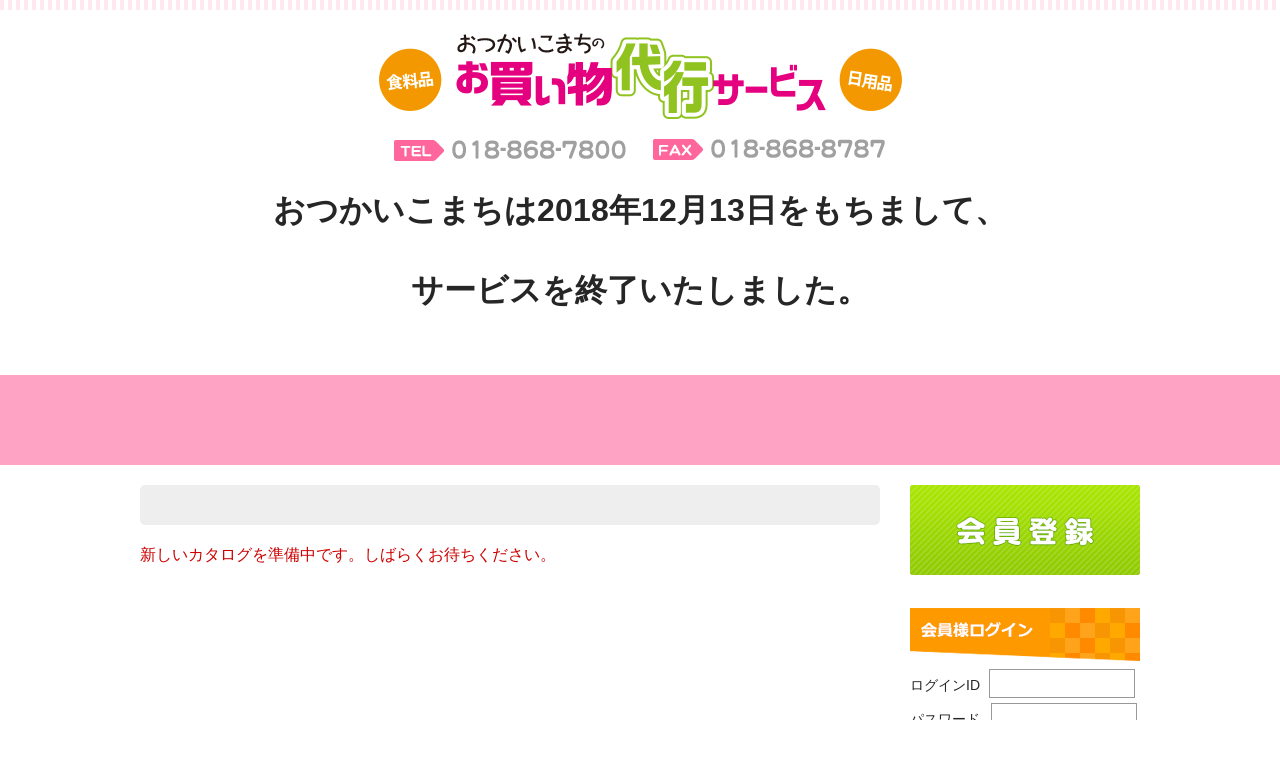

--- FILE ---
content_type: text/html
request_url: http://shop-komachi.com/item.php?id=461
body_size: 2666
content:
<!DOCTYPE HTML>
<html>

<head>

<meta charset="UTF-8">
<title> | おつかいこまち - 宅配こまちの買い物代行サービス | 秋田県秋田市の高齢者の方、育児中の方、多忙な方を対象とした食料品や日用品の宅配サービス</title>

<meta name="keywords" content="秋田,秋田県,秋田市,スーパー宅配サービス,高齢者,一人暮らし,見守り,買い物支援買い物代行,買物代行,食料,日用品,配達サービス,宅配サービス">
<meta name="description" content="秋田県秋田市の高齢者の方、育児中の方、多忙な方を対象とした食料品や日用品の買い物代行サービス「おつかいいこまち」のホームページ。の詳細説明ページ。">


<meta http-equiv="Content-Script-type" content="text/javascript">
<meta http-equiv="Content-Style-type" content="text/css">

<link rel="stylesheet" href="http://shop-komachi.com/css/common.css" type="text/css" media="all">
<link rel="stylesheet" type="text/css" href="css/jquery.lightbox-0.5.css" media="screen">


<script src="http://shop-komachi.com/lib/navi.js" type="text/javascript"></script>
<script type="text/javascript" src="//ajax.googleapis.com/ajax/libs/jquery/1.7.2/jquery.min.js"></script>
<script language="javascript" type="text/javascript" src="lib/jquery.lightbox-0.5.js"></script>
<script language="javascript" type="text/javascript">
$(function() {
   $('a[rel^=lightbox]').lightBox();
});
</script>



</head>





<body id="PTOP">




<script>
  (function(i,s,o,g,r,a,m){i['GoogleAnalyticsObject']=r;i[r]=i[r]||function(){
  (i[r].q=i[r].q||[]).push(arguments)},i[r].l=1*new Date();a=s.createElement(o),
  m=s.getElementsByTagName(o)[0];a.async=1;a.src=g;m.parentNode.insertBefore(a,m)
  })(window,document,'script','//www.google-analytics.com/analytics.js','ga');

  ga('create', 'UA-70707132-1', 'auto');
  ga('send', 'pageview');

</script>





<div id="Container">

<header>
<div id="Header">
 
 <div id="Head">
 
 <p id="Logo"><a href="http://shop-komachi.com/"><img src="images/title.gif" alt="秋田県秋田市の高齢者の方、育児中の方、多忙な方を対象とした食料品や日用品の買い物代行サービス「おつかいいこまち」" /></a></p>

 <p>
 <img src="http://shop-komachi.com/images/telfax.gif" alt="TEL.018-868-7800 / FAX.018-868-8787" />
 </p>
 
 <p style="font-size: 2em; font-weight: 800; line-height: 2.5em;">
 おつかいこまちは2018年12月13日をもちまして、<br>サービスを終了いたしました。<br>
 </p>
 </div><!--end Head-->
 
 
 
 <nav>
 
 <div id="Navi">
 <ul>
 </ul>
 </div><!--end MNavi-->
 
 </nav>
 
</div><!--end Header-->
</header>















<div id="Content">
 
 
 
 <div id="Main">
 
 
 <h1></h1>




<div class="error">新しいカタログを準備中です。しばらくお待ちください。</div>
 </div><!--end Main-->
 
 
 
 
 
 
 
 
 
 
 <div id="SideBar">
 
  
  
  <div class="SideBlock">
  <p>
  <a href="http://shop-komachi.com/user/attention.php"><img src="http://shop-komachi.com/images/btn_member_off.png" alt="会員登録" /></a>
  </p>
  </div><!--end SideBlock-->
  
  
  
  
  
  
 
  <div class="SideBlock">
  
  
  <h2><img src="http://shop-komachi.com/images/t_login.png" alt="商品カテゴリー会員様ログイン" /></h2>
  
  <form action="http://shop-komachi.com/user/login.php" method="post">
  ログインID
  <input type="text" name="login_username" id="Loginname" /><br />
  パスワード
  <input type="password" name="login_userpass" id="Password" /><br />
  <input type="hidden" name="myURL" value="/item.php?id=461" />
   <div class="centerize">
   <input type="image" src="http://shop-komachi.com/images/btn_login.png" alt="ログイン" id="BtnLogin" />
   </div><!--end centerize-->
  </form>
  <p class="centerize">
  <span class="small">
  <a href="http://shop-komachi.com/user/rmd.php">パスワードを忘れた方はこちら</a>
  </span>
  </p>
  
  
  
  
  
  </div><!--end SideBlock-->
  
  
  
  
  
  <div class="SideBlock">
  
  <h2><img src="http://shop-komachi.com/images/t_news.png" alt="お知らせ" /></h2>
  
  <ul>
   <li>
   下記の配達はお休みさせていただきます。<br />
   　・12月31日から1月2日<br />
   　・8月13日
   </li>
   <li>
   配送料、代行手数料は商品価格に含まれております。別途いただくことはございません。
   </li>
   <li>
   会員登録は無料です。
   </li>
  </ul>
  
  </div><!--end SideBlock-->
  
  
  
  
  
  <div class="SideBlock">
  
  <h2><img src="http://shop-komachi.com/images/t_info.png" alt="インフォメーション" /></h2>
  
  <dl>
  
   <dt>■受付時間</dt>
   <dd>
   電話：9：00～17：00<br />
   FAX・インターネット：24時間
   </dd>
  
   <dt>■お届け地域</dt>
   <dd>
   秋田市（河辺・雄和地区を除く）
   </dd>
   
  </dl>
  
  </div><!--end SideBlock-->
  
  
  
  
  
  <div class="SideBlock">
  
  <p>
  <a href="http://www.t-komachi.jp/" target="_blank"><img src="http://shop-komachi.com/images/bn_takuhai.png" alt="弁当の宅配、宅配こまち" /></a><br />
  宅配弁当もやってます。
  </p>
  
  <!--p-->
  <!--a href="#" target="_blank"--><!--img src="http://shop-komachi.com/images/bn_okayu.png" alt="おかゆのネットショップ" /--><!--/a--><!--br /-->
  <!--おかゆのネットショップ-->
  <!--/p-->
  
  </div><!--end SideBlock-->
 
 </div><!--end SideBar-->





 
 
 <div style="clear: both; height: 0px; overflow: hidden;">&#160;</div>
</div><!--end Content-->





















<div id="Footer">
 <div id="Foot">
 
 <footer>
 
 <p id="ShopName">
 <img src="http://shop-komachi.com/images/f_title.png" alt="宅配こまち" /><br />
 秋田市外旭川字梶ノ目98-1<br />
 <img src="http://shop-komachi.com/images/f_telfax.png" alt="TEL.018-868-7800 / FAX.018-868-8787" /><br />
 受付時間：（電話）9：00～17：00 （FAX・インターネット）24時間<br />
 お届け地域：秋田市（河辺・雄和地区を除く）
 </p>
 
 </footer>
 
 </div><!--end Foot-->
</div><!--end Footer-->

















</div><!--end Container-->

</body>
</html>


--- FILE ---
content_type: text/css
request_url: http://shop-komachi.com/css/common.css
body_size: 3511
content:
@charset "UTF-8";

/* －－－－－ 初期化 －－－－－ */

h1,h2,h3,h4,h5,h6,p,dl,dt,dd,blockquote,table,th,td {
	font-size: 100%;
	margin: 0px;
	padding: 0px;
	font-weight: normal;
	}

ul,ol,li {
	margin: 0px;
	padding: 0px;
	list-style-type: none;
	}

img {
	border-style: none;
	}



/* －－－－－ 基本設定 －－－－－ */

body {
	background-color: #ffffff;
	text-align: center;
	font-size: 100%;
	color: #262626;
	font-family: "メイリオ",Verdana,Osaka,sans-serif;
	margin: 0px auto;
	padding: 0px;
	}

a:link {
	color: #333333;
	}

a:visited {
	color: #666666;
	}

a:hover {
	color: #ff669c;
	}

a:active {
	color: #ff669c;
	}

.centerize {
	text-align: center;
	margin-left: auto;
	margin-right: auto;
	}

.right {
	text-align: right;
	}

.left {
	text-align: left;
	}

.small {
	font-size: 85%;
	}

.bigger {
	font-size: 130%;
	}

.pointR {
	color: #CC0000;
	}

.pointB {
	color: #336699;
	}

.pointG {
	color: #339966;
	}

.pointP {
	color: #E50045;
	}

img.imgleft {
	float: left;
	margin-right: 10px;
	margin-bottom: 10px;
	}

img.imgright {
	float: right;
	margin-left: 10px;
	margin-bottom: 10px;
	}

img.frame {
	border: 5px solid #EEEEEE;
	}

.clr {
	clear: both;
	}

.ptop {
	text-align: right;
	margin: 20px 0px;
	}

.floatClear {
	clear: both;
	margin: 0px;
	padding: 0px;
	height: 0px;
	}


/* －－－－－ レイアウト －－－－－ */

#Container {
	font-size: 100%;
	text-align: center;
	margin: 0px auto;
	}

#Header {
	width: 100%;
	background-image: url(../images/border_p.gif);
	background-repeat: repeat-x;
	padding: 0px 0px 0px 0px;
	margin: 0px auto 0px auto;
	line-height: 100%;
	}

#Head {
	width: 1000px;
	margin: 0px auto 15px auto;
	padding: 0px 0px 0px 0px;
	}

#Navi {
	width: 100%;
	overflow: hidden;
	background-image: url(../images/bg_navi.gif);
	background-repeat: repeat-x;
	text-align: center;
	margin: 0px 0px 0px 0px;
	padding: 0px 0px 0px 0px;
	height: 120px;
	overflow: hidden;
	}

#MainImage {
	text-align: center;
	background-image: url(../images/bg_main.gif);
	margin: 0px 0px 20px 0px;
	padding: 0px 0px 0px 0px;
	position: relative;
	height: 291px;
	/* overflow: hidden; */
	}





#Content {
	width: 1000px;
	margin: 20px auto 0px auto;
	padding: 0px 0px;
	text-align: left;
	background-color: transparent;
	}

#Main {
	width: 740px;
	float: left;
	margin: 0px 0px 20px 0px;
	overflow: hidden;
	}

#SideBar {
	width: 230px;
	float: right;
	margin: 0px 0px 0px 0px;
	overflow: hidden;
	}



#Footer {
	width: 100%;
	padding: 50px 0px 50px 0px;
	text-align: left;
	background-image: url(../images/bg_main.gif);
	overflow: hidden;
	border-top: 10px solid #ffa3c4;
	}

#Footer #Foot {
	width: 940px;
	margin: 0px auto 0px auto;
	padding: 0px 30px 0px 30px;
	color: #898989;
	font-size: 85%;
	}








/* －－－－－ ヘッダ －－－－－ */

#Head h1 {
	text-align: center;
	margin: 0px 0px 0px 0px;
	padding: 25px 0px 0px 0px;
	}

#Head p {
	margin: 0px;
	padding: 0px;
	}

#Head p#Logo {
	text-align: center;
	margin: 0px 0px 0px 0px;
	padding: 25px 0px 0px 0px;
	}









/* －－－－－ ナビ －－－－－ */

#Navi ul {
	width: 1000px;
	margin: 0px auto 0px auto;
	padding: 0px 0px 0px 0px;
	line-height: 100%;
	}

#Navi ul li {
	margin: 0px 0px 0px 0px;
	padding: 0px 0px 0px 0px;
	display: inline;
	list-style-type: none;
	}









/* －－－－－ 本文トップ －－－－－ */

#Main p {
	margin: 0px 0px 20px 0px;
	padding: 0px;
	}

#Main table {
	border-style: none;
	border-collapse: collapse;
	margin: 0px 0px 20px 0px;
	}

#Main table th,
#Main table td {
	border-style: none;
	padding: 5px;
	}




#Main ul.pointDisc {
	margin: 0px 0px 0px 0px;
	padding: 0px 0px 0px 20px;
	}

#Main ul.pointDisc li {
	list-style-type: disc;
	margin: 0px 0px 10px 0px;
	padding: 0px 0px 5px 0px;
	border-bottom: 1px dotted #CCCCCC;
	}

#Main dl.pointDisc {
	margin: 0px 0px 0px 0px;
	padding: 0px 0px 0px 0px;
	}

#Main dl.dottedborder dt {
	font-weight: normal;
	margin: 0px 0px 0px 0px;
	padding: 0px 0px 0px 0px;
	}

#Main dl.dottedborder dd {
	margin: 0px 0px 10px 0px;
	padding: 0px 0px 5px 0px;
	border-bottom: 1px dotted #CCCCCC;
	}

#Main h1 {
	padding: 20px;
	margin: 0px 0px 20px 0px;
	background-color: #EEEEEE;
	border-radius: 5px;
	-webkit-border-radius: 5px;
	-moz-border-radius: 5px;
	font-weight: bold;
	font-size: 170%;
	}






#Main .Pankuzu {
	margin: 0px 0px 20px 0px;
	padding: 0px 10px 10px 10px;
	border-bottom: 3px dotted #EEEEEE;
	font-size: 90%;
	}





#Main .CatList {
	font-size: 85%;
	margin: 0px 0px 20px 0px;
	padding: 0px 20px 20px 20px;
	border-bottom: 3px solid #EEEEEE;
	}

#Main .CatList ul {
	margin: 0px 0px 0px 20px;
	}

#Main .CatList li {
	list-style-type: square;
	width: 190px;
	margin: 0px 30px 0px 0px;
	padding: 0px  0px 0px 0px;
	float: left;
	}

#Main .CatList li.CatListEnd {
	margin-right: 0px;
	}





#Main ul.ItemTbl {
	margin: 20px auto 20px auto;
	padding: 20px 0px 20px 0px;
	width: 740px;
	border-bottom: 1px solid #CCCCCC;
	}

#Main ul.ItemTbl li {
	border-right: 1px solid #CCCCCC;
	padding: 0px 20px;
	width: 206px;
	float: left;
	list-style-type: none;
	margin: 0px 0px 0px 0px;
	/* height: 380px;
	position: relative; */
	}

#Main ul.ItemTbl li .ItemBlock {
	/* height: 400px;
	overflow: auto; */
	}

#Main ul.ItemTbl li.LineEnd {
	border-right-style: none;
	}

#Main .clearfix:after {
	content: "";
	clear: both;
	display: block;
	}

#Main ul.ItemTbl li .ItemImg {
	text-align: center;
	margin: 0px auto 5px auto;
	}

#Main ul.ItemTbl li .ItemCode {
	font-size: 85%;
	text-align: center;
	}

#Main ul.ItemTbl li .ItemTitle {
	font-weight: bold;
	text-align: center;
	font-size: 100%;
	}

#Main ul.ItemTbl li .ItemPrice {
	font-weight: bold;
	text-align: center;
	color: #CC0000;
	}

#Main ul.ItemTbl li .ItemCaption {
	font-size: 85%;
	text-align: left;
	padding: 10px;
	border-top: 1px dotted #CCCCCC;
	max-height: 100px;
	overflow: auto;
	}

#Main ul.ItemTbl li .ItemCart {
	font-size: 85%;
	margin: 5px 0px 0px 0px;
	/+ height: 50px; */
	/* position: absolute;
	top: 330px;
	bottom: 0; */
	}

#Main ul.ItemTbl li .ItemCart input {
	vertical-align: bottom;
	}




#Main table.UserRegist {
	border: 3px solid #F5F5F5;
	border-collapse: separate;
	border-spacing: 1px;
	margin: 20px auto;
	}

#Main table.UserRegist th,
#Main table.UserRegist td {
	border: 1px solid #CCCCCC;
	text-align: left;
	padding: 5px 10px;
	font-size: 90%;
	}

#Main table.UserRegist th {
	background-color: #F5F5F5;
	}

#Main table.UserRegist th.PointP {
	background-color: #ffa3c4;
	color: #FFFFFF;
	font-weight: bold;
	font-size: 100%;
	padding: 10px 10px;
	}

#Main table.UserRegist th.PointOR {
	background-color: #ff9900;
	color: #FFFFFF;
	font-weight: bold;
	font-size: 100%;
	padding: 10px 10px;
	}

#Main table.UserRegist th.PointGL {
	background-color: #999999;
	color: #FFFFFF;
	font-weight: bold;
	font-size: 100%;
	padding: 10px 10px;
	}

#Main table th.center,
#Main table td.center {
	text-align: center;
	}

#Main .MyPageBtn a {
	width: 340px;
	float: left;
	margin: 20px;
	}

#Main .MyPageBtn a {
	display: block;
	border-radius: 5px;
	-webkit-border-radius: 5px;
	-moz-border-radius: 5px;
	font-weight: bold;
	font-size: 120%;
	background-color: #ff9900;
	color: #FFFFFF;
	padding: 20px;
	text-align: center;
	width: 280px;
	text-decoration: none;
	}

#Main .MyPageBtn a:hover {
	 background-color: #ff99cc;
	 }

#Main .error {
	color: #CC0000;
	}






#pageTop{
	position: fixed;
	bottom: 20px;
	right: 20px;
	}





#Main .SearchBlock {
	margin: 0px 0px 50px 0px;
	padding: 20px;
	background-color: #F0F8FF;
	border-radius: 5px;
	-webkit-border-radius: 5px;
	-moz-border-radius: 5px;
	}



#Main .SearchBlock h2 {
	width: 240px;
	float: left;
	margin: 0px 15px 0px 0px;
	background-image: none;
	background-color: transparent;
	padding: 0px 0px 0px 0px;
	font-size: 100%;
	}

#Main .SearchBlock form {
	float: left;
	padding: 10px 0px 0px 0px;
	}

#Main .SearchBlock form input#KeyWord {
	width: 300px;
	height: 25px;
	vertical-align: middle;
	}

#Main .SearchBlock form input#BtnSearch {
	vertical-align: middle;
	padding: 0px 0px 0px 10px;
	}






#Main span.TaxS {
	font-size: 75%;
	}




#Main table td.centerize {
	text-align: center;
	}



#Main table.CartTbl {
	border: 3px solid #F5F5F5;
	margin: 0px auto 20px auto;
	border-collapse: separate;
	border-spacing: 1px;
	width: 700px;
	}

#Main table.CartTbl th,
#Main table.CartTbl td {
	padding: 5px;
	border: 1px solid #EEEEEE;
	vertical-align: middle;
	}

#Main table.CartTbl th {
	background-color: #F5F5F5;
	text-align: center;
	}

#Main table.CartTbl td.ItemImg {
	width: 90px;
	text-align: center;
	}

#Main table.CartTbl td.ItemPrice {
	width: 90px;
	text-align: right;
	}

#Main table.CartTbl td.ItemPiece {
	width: 50px;
	text-align: center;
	}

#Main table.CartTbl td.ItemPiece input.ItemPriceBox {
	width: 30px;
	text-align: right;
	}

#Main table.CartTbl td.ItemSTotal {
	width: 90px;
	text-align: right;
	}

#Main table.CartTbl td.ItemDelete {
	width: 90px;
	text-align: center;
	}

#Main table.CartTbl td.Total {
	text-align: right;
	font-weight: bold;
	font-size: 150%;
	}

#Main table.CartTbl td.right {
	text-align: right;
	}

#Main table.CartTbl td.Tax {
	text-align: right;
	}

#Main table.CartTbl td.BeforeTotal {
	text-align: right;
	}

#Main .BoxA {
	border: 1px solid #ffcccc;
	background-color: #fff0f0;
	padding: 20px;
	margin: 20px;
	}

#Main .BoxA ul {
	margin: 0px 0px 0px 20px;
	padding: 0px 0px 0px 0px;
	}

#Main .BoxA ul li {
	list-style-type: disc;
	}



#Main table.OrderTbl {
	border: 3px solid #F5F5F5;
	margin: 0px auto 20px auto;
	border-collapse: separate;
	border-spacing: 1px;
	width: 700px;
	}

#Main table.OrderTbl th,
#Main table.OrderTbl td {
	padding: 5px;
	border: 1px solid #EEEEEE;
	vertical-align: middle;
	}

#Main table.OrderTbl th {
	background-color: #F5F5F5;
	text-align: center;
	}

#Main table.OrderTbl td.ItemImg {
	width: 90px;
	text-align: center;
	}

#Main table.OrderTbl td.ItemPrice {
	width: 90px;
	text-align: right;
	}

#Main table.OrderTbl td.ItemPiece {
	width: 50px;
	text-align: center;
	}

#Main table.OrderTbl td.ItemPiece input.ItemPriceBox {
	width: 30px;
	text-align: right;
	}

#Main table.OrderTbl td.ItemSTotal {
	width: 90px;
	text-align: right;
	}

#Main table.OrderTbl td.ItemDelete {
	width: 90px;
	text-align: center;
	}

#Main table.OrderTbl td.Total {
	text-align: right;
	font-weight: bold;
	font-size: 150%;
	}

#Main table.OrderTbl td.right {
	text-align: right;
	}

#Main table.OrderTbl td.Tax {
	text-align: right;
	}

#Main table.OrderTbl td.BeforeTotal {
	text-align: right;
	}

#Main .mod_form_btn {
	margin: 20px auto 50px auto;
	}



#Main .OrderEndMessage {
	margin: 0px auto 30px auto;
	background-color: #fff0f0;
	padding: 15px;
}

#Main .DeliveryDate {
	margin: 0px 80px 20px 80px;
	border: 1px solid #EEEEEE;
	padding: 15px;
	font-weight: bold;
	font-size: 120%;
	text-align: center;
	}

#Main p.HistoryHead {
	background-color: #fff3da;
	padding: 15px;
	margin: 0px 20px 20px 20px;
	}

#Main ul.OrderDate {
	margin: 0px 0px 30px 0px;
	padding: 0px 0px 0px 20px;
	line-height: 1.8em;
	}

#Main ul.OrderDate li {
	list-style-type: square;
	}




#Main .ItemDetail {
	margin: 0px auto;
	width: 450px;
	padding: 0px;
	}

#Main .ItemDetail .ItemInfo {
	margin: 0px 0px 20px 0px;
	}

#Main .ItemDetail .ItemCode {
	font-size: 85%;
	}

#Main .ItemDetail .ItemImg {
	text-align: center;
	margin: 0px auto 20px auto;
	}

#Main .ItemDetail .ItemTitle {
	font-weight: bold;
	font-size: 120%;
	}

#Main .ItemDetail .ItemPrice {
	font-weight: bold;
	font-size: 120%;
	color: #FF0000;
	}

#Main .ItemDetail .ItemCaption {
	background-color: #F5F5F5;
	padding: 15px;
	}

#Main .ItemDetail .ItemCart {
	vertical-align: bottom;
	}


#Main .ItemDetail .ItemCart input {
	vertical-align: bottom;
	}





#Main h2 {
	margin: 0px 0px 30px 0px;
	padding: 0px 0px 2px 0px;
	border-bottom: 3px dotted #CCCCCC;
	font-weight: bold;
	font-size: 120%;
	}

#Main .DDBlock {
	margin: 50px 0px 30px 0px;
	padding: 20px;
	background-color: #ffa3c4;
	text-align: center;
	color: #FFFFFF;
	border-radius: 5px;
	-webkit-border-radius: 5px;
	-moz-border-radius: 5px;
	}

#Main .DDBlock .DDate {
	font-weight: bold;
	font-size: 150%;
	}

#Main .DDBlock p {
	margin: 0px;
	}



#Main .PageContent {
	margin: 30px 10px;
	}

#Main .PageContent ul {
	margin: 0px 0px 20px 30px;
	padding: 0px 0px 0px 0px;
	}

#Main .PageContent ul li {
	list-style-type: disc;
	}

#Main .PageContent h3 {
	font-weight: bold;
	}



#Main table.border {
	border-collapse: separate;
	border-spacing: 1px;
	border: 3px solid #F5F5F5;
	background-color: #F5F5F5;
	margin: 0px auto 20px auto;
	width: 98%;
	font-size: 85%;
	}

#Main table.border th,
#Main table.border td {
	border: 1px solid #CCCCCC;
	padding: 10px 10px;
	background-color: #FFFFFF;
	}

#Main table.border th {
	background-color: #F5F5F5;
	}

#Main .Attention {
	margin: 30px auto;
	text-align: center;
	font-size: 85%;
	text-align: center;
	}






/* －－－－－ サイドバー －－－－－ */

#SideBar p {
	margin: 0px 0px 15px 0px;
	}

#SideBar .SideBlock {
	margin: 0px 0px 30px 0px;
	font-size: 85%;
	}

#SideBar .SideBlock h2 {
	background-image: none;
	margin: 0px 0px 5px 0px;
	padding: 0px;
	}

#SideBar .SideBlock input#Loginname {
	vertical-align: middle;
	width: 140px;
	height: 25px;
	border: 1px solid #999999;
	margin: 0px 0px 5px 5px;
	}

#SideBar .SideBlock input#Password {
	vertical-align: middle;
	width: 140px;
	height: 25px;
	border: 1px solid #999999;
	margin: 0px 0px 5px 7px;
	}

#SideBar .SideBlock input#BtnLogin {
	text-align: center;
	margin: 10px auto 10px auto;
	}

#SideBar .SideBlock ul {
	margin: 0px 0px 0px 0px;
	padding: 0px 0px 0px 20px;
	}

#SideBar .SideBlock ul li {
	list-style-type: disc;
	margin: 0px 0px 10px 0px;
	padding: 0px 0px 5px 0px;
	border-bottom: 1px dotted #CCCCCC;
	}

#SideBar .SideBlock dl {
	margin: 0px 0px 0px 0px;
	padding: 0px 0px 0px 0px;
	}

#SideBar .SideBlock dl dt {
	font-weight: normal;
	margin: 0px 0px 0px 0px;
	padding: 0px 0px 0px 0px;
	}

#SideBar .SideBlock dl dd {
	margin: 0px 0px 10px 0px;
	padding: 0px 0px 5px 0px;
	border-bottom: 1px dotted #CCCCCC;
	}



#SideBar .SideBlock ul#UserNavi {
	margin: 0px;
	padding: 0px 0px 0px 5px;
	}

#SideBar .SideBlock ul#UserNavi li {
	list-style-type: none;
	padding: 2px 2px 2px 2px;
	margin: 0px 0px 5px 0px;
	border-bottom-style: none;
	}

#SideBar .SideBlock ul#UserNavi li a {
	padding: 5px 20px 5px 10px;
	display: block;
	border-left: 10px solid #ff66cc;
	}

#SideBar .SideBlock ul#UserNavi li a:hover {
	background-color: #EEEEEE;
	}













--- FILE ---
content_type: text/plain
request_url: https://www.google-analytics.com/j/collect?v=1&_v=j102&a=666174456&t=pageview&_s=1&dl=http%3A%2F%2Fshop-komachi.com%2Fitem.php%3Fid%3D461&ul=en-us%40posix&dt=%7C%20%E3%81%8A%E3%81%A4%E3%81%8B%E3%81%84%E3%81%93%E3%81%BE%E3%81%A1%20-%20%E5%AE%85%E9%85%8D%E3%81%93%E3%81%BE%E3%81%A1%E3%81%AE%E8%B2%B7%E3%81%84%E7%89%A9%E4%BB%A3%E8%A1%8C%E3%82%B5%E3%83%BC%E3%83%93%E3%82%B9%20%7C%20%E7%A7%8B%E7%94%B0%E7%9C%8C%E7%A7%8B%E7%94%B0%E5%B8%82%E3%81%AE%E9%AB%98%E9%BD%A2%E8%80%85%E3%81%AE%E6%96%B9%E3%80%81%E8%82%B2%E5%85%90%E4%B8%AD%E3%81%AE%E6%96%B9%E3%80%81%E5%A4%9A%E5%BF%99%E3%81%AA%E6%96%B9%E3%82%92%E5%AF%BE%E8%B1%A1%E3%81%A8%E3%81%97%E3%81%9F%E9%A3%9F%E6%96%99%E5%93%81%E3%82%84%E6%97%A5%E7%94%A8%E5%93%81%E3%81%AE%E5%AE%85%E9%85%8D%E3%82%B5%E3%83%BC%E3%83%93%E3%82%B9&sr=1280x720&vp=1280x720&_u=IEBAAEABAAAAACAAI~&jid=1598065647&gjid=656236480&cid=1519061850.1763594795&tid=UA-70707132-1&_gid=17630036.1763594795&_r=1&_slc=1&z=421636582
body_size: -285
content:
2,cG-PX61C9T9PD

--- FILE ---
content_type: application/javascript
request_url: http://shop-komachi.com/lib/navi.js
body_size: 391
content:
function smartRollover() {   
    if(document.getElementsByTagName) {   
        var images = document.getElementsByTagName("img");   
        if (images.length > 0) {
           for(var i=0; i < images.length; i++) {   
               if(images[i].getAttribute("src") != null)
               {
                    if (images[i].getAttribute("src").match("_off."))
                    {   
                        images[i].onmouseover = function() {   
                            this.setAttribute("src", this.getAttribute("src").replace("_off.", "_on."));   
                        }   
                        images[i].onmouseout = function() {   
                            this.setAttribute("src", this.getAttribute("src").replace("_on.", "_off."));   
                        }   
                    }   
               }
           }   
        }
    }   
}   
if(window.addEventListener) {   
    window.addEventListener("load", smartRollover, false);   
}   
else if(window.attachEvent) {   
    window.attachEvent("onload", smartRollover);   
}  
